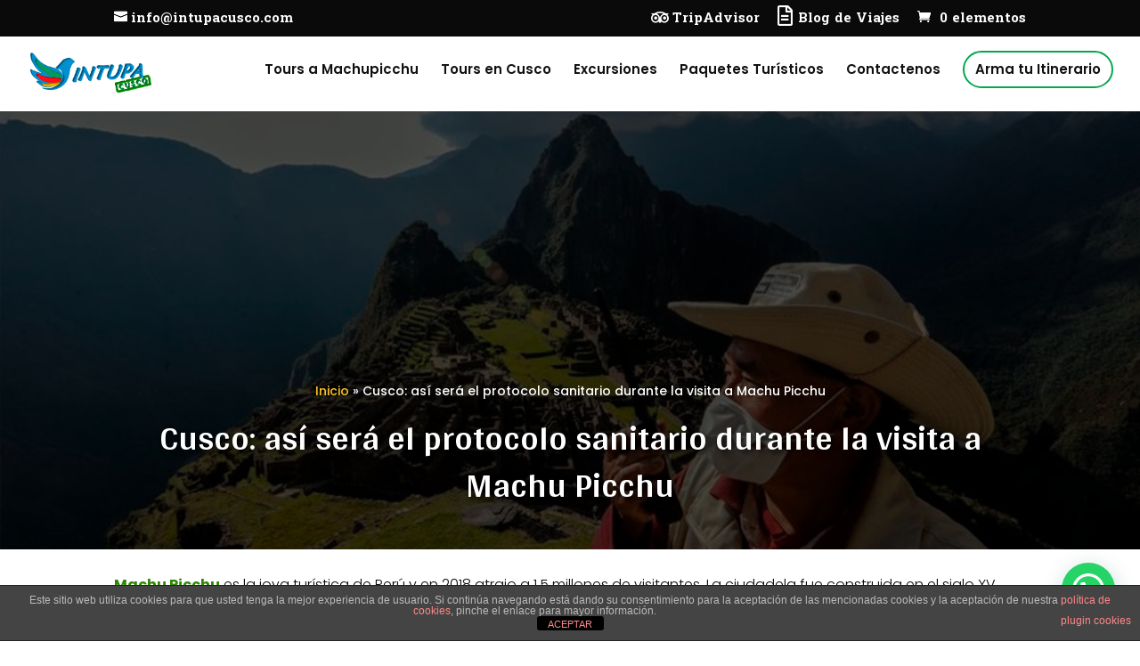

--- FILE ---
content_type: text/css
request_url: https://www.intupacusco.com/wp-content/plugins/yith-woocommerce-booking-premium/assets/css/frontend/frontend.css?ver=3.0.2
body_size: 2494
content:
/**
 * Frontend style
 *
 * @author Leanza Francesco
 * @version 1.0.0
 *
 * Contents:
 *  1. Globals
 *  2. My Account Bookings
 *  3. Booking Form Widget
 *  4. Fields and Utils
 *  5. Cart & Checkout
 *  6. Integrations
 */

/* ==========================================
 *  1. Globals
 * ==========================================
 */
.yith-wcbk-clearfix:before,
.yith-wcbk-clearfix:after {
	content : "";
	display : table;
}

.yith-wcbk-clearfix:after {
	clear : both;
}

.yith-wcbk-clearfix {
	zoom : 1; /* For IE 6/7 (trigger hasLayout) */
}

/* ==========================================
 *  2. My Account Bookings
 * ==========================================
 */
.woocommerce table.my_account_bookings {
	font-size : .85em;
}

.woocommerce table.booking_details .yith-wcbk-service-list {
	list-style : none;
}

/* ==========================================
 *  3. Booking Form Widget
 * ==========================================
 */
.yith_wcbk_booking_product_form_widget {
	border        : 1px solid var(--yith-wcbk-border-color);
	background    : #fff;
	padding       : 20px;
	margin-bottom : 20px;
}

.yith_wcbk_widget_booking_form_close {
	display       : none;
	cursor        : pointer;
	margin-bottom : 15px;
}

.yith_wcbk_widget_booking_form_head {
	padding-bottom : 10px;
	border-bottom  : 1px solid var(--yith-wcbk-border-color);
}

.yith_wcbk_booking_product_form_widget .woocommerce-product-rating {
	font-size : 12px;
	margin    : 0 !important;
}

.yith_wcbk_booking_product_form_widget div.product p.price,
.yith_wcbk_booking_product_form_widget div.product span.price {
	margin      : 0 0 5px 0;
	color       : #484848;
	font-size   : 25px;
	font-weight : 800;
}

.yith_wcbk_booking_product_form_widget .yith-booking-meta {
	border : none;
}

.yith_wcbk_booking_product_form_widget form.cart {
	margin  : 0 !important;
	padding : 0 !important;
}

.yith_wcbk_booking_product_form_widget button.button.alt.yith-wcbk-add-to-cart-button,
.yith_wcbk_booking_product_form_widget button.button.alt.yith-wcbk-add-to-cart-button:disabled,
.yith_wcbk_booking_product_form_widget button.button.alt.yith-wcbk-add-to-cart-button:disabled:hover,
.yith_wcbk_booking_product_form_widget button.button.alt.yith-wcbk-add-to-cart-button:hover {
	border         : none;
	border-radius  : 7px;
	margin         : 0;
	display        : block;
	width          : 100%;
	padding        : 15px 8px;
	font-size      : 18px;
	text-transform : none;
	background     : var(--yith-wcbk-primary);
	color          : var(--yith-wcbk-primary-contrast);
}

.yith_wcbk_booking_product_form_widget button.button.alt.yith-wcbk-add-to-cart-button:hover {
	background : var(--yith-wcbk-primary-light);
	color      : var(--yith-wcbk-primary-contrast);
	opacity    : 1;
}

.yith_wcbk_booking_product_form_widget button.button.alt.yith-wcbk-add-to-cart-button:disabled,
.yith_wcbk_booking_product_form_widget button.button.alt.yith-wcbk-add-to-cart-button:disabled:hover {
	opacity : .4;
}

.yith_wcbk_booking_product_form_widget .yith_wcbk_widget_booking_form_mouse_trap {
	display : none;
}

.yith_wcbk_widget_booking_form_overlay {
	display    : none;
	position   : fixed;
	top        : 0;
	left       : 0;
	width      : 100%;
	height     : 100%;
	background : rgba(255, 255, 255, 0.8);
	z-index    : 999998;
}

@media (max-width : 56.875em) {
	.yith_wcbk_booking_product_form_widget.yith_wcbk_booking_product_form_widget--mobile-fixed {
		position     : fixed;
		left         : 0;
		bottom       : 0;
		width        : 100%;
		height       : 86px;
		margin       : 0 !important;
		border-width : 1px 0 0 0;
		z-index      : 999999;
	}

	.yith_wcbk_booking_product_form_widget.yith_wcbk_booking_product_form_widget--mobile-fixed:not(.yith_wcbk_booking_product_form_widget__opened) .yith_wcbk_widget_booking_form_mouse_trap {
		display  : block;
		position : absolute;
		top      : 0;
		left     : 0;
		width    : 100%;
		height   : 100%;
		cursor   : pointer;
		z-index  : 10;
	}

	.yith_wcbk_booking_product_form_widget.yith_wcbk_booking_product_form_widget--mobile-fixed:not(.yith_wcbk_booking_product_form_widget__opened) .yith-wcbk-booking-form {
		display : none;
	}

	.yith_wcbk_booking_product_form_widget.yith_wcbk_booking_product_form_widget--mobile-fixed:not(.yith_wcbk_booking_product_form_widget__opened) .product {
		display : table;
		width   : 100%;
	}

	.yith_wcbk_booking_product_form_widget.yith_wcbk_booking_product_form_widget--mobile-fixed:not(.yith_wcbk_booking_product_form_widget__opened) .yith_wcbk_widget_booking_form_head {
		display        : table-cell;
		border         : none;
		padding-bottom : 0;
		vertical-align : middle;
	}

	.yith_wcbk_booking_product_form_widget.yith_wcbk_booking_product_form_widget--mobile-fixed:not(.yith_wcbk_booking_product_form_widget__opened) .yith_wcbk_widget_booking_form_summary {
		display        : table-cell;
		vertical-align : middle;
		text-align     : right;
	}

	.yith_wcbk_booking_product_form_widget.yith_wcbk_booking_product_form_widget--mobile-fixed:not(.yith_wcbk_booking_product_form_widget__opened) div.product p.price {
		font-size     : 18px;
		margin-bottom : 3px;
	}

	.yith_wcbk_booking_product_form_widget.yith_wcbk_booking_product_form_widget--mobile-fixed:not(.yith_wcbk_booking_product_form_widget__opened) .woocommerce-product-rating {
		margin    : 0 !important;
		font-size : 10px;
	}

	.yith_wcbk_booking_product_form_widget.yith_wcbk_booking_product_form_widget--mobile-fixed:not(.yith_wcbk_booking_product_form_widget__opened) .woocommerce-review-link {
		display : none;
	}

	.yith_wcbk_booking_product_form_widget.yith_wcbk_booking_product_form_widget--mobile-fixed:not(.yith_wcbk_booking_product_form_widget__opened) button.button.alt.yith-wcbk-add-to-cart-button {
		display : inline-block;
		padding : 12px 30px;
		width   : auto;
		float   : right;
	}

	.yith_wcbk_booking_product_form_widget.yith_wcbk_booking_product_form_widget--mobile-fixed.yith_wcbk_booking_product_form_widget__opened {
		bottom        : 50%;
		left          : 50%;
		height        : auto;
		max-width     : 420px;
		max-height    : 100%;
		border-width  : 0;
		transform     : translateX(-50%) translateY(50%);
		box-shadow    : 0 2px 10px -2px rgba(0, 0, 0, .12), 0 4px 30px 0 rgba(0, 0, 0, .21);
		border-radius : 8px;
		overflow-y    : auto;
	}

	.yith_wcbk_booking_product_form_widget.yith_wcbk_booking_product_form_widget--mobile-fixed.yith_wcbk_booking_product_form_widget__opened .yith_wcbk_widget_booking_form_close {
		display : block;
	}
}

@media (max-width : 44.375em) {
	.yith_wcbk_booking_product_form_widget.yith_wcbk_booking_product_form_widget--mobile-fixed {
		box-shadow    : none;
		transition    : height 0.3s ease-in-out;
		transform     : none;
		border-radius : 0;
	}

	.yith_wcbk_booking_product_form_widget.yith_wcbk_booking_product_form_widget--mobile-fixed.yith_wcbk_booking_product_form_widget__opened {
		height        : 100%;
		border        : 0;
		bottom        : 0;
		left          : 0;
		transform     : none;
		max-width     : 100%;
		border-radius : 0;
	}

	.yith_wcbk_widget_booking_form_overlay {
		opacity : 0;
	}
}

/* ==========================================
 *  4. Fields and Utils
 * ==========================================
 */

.yith-wcbk-confirm-cancel-button {
	background : #bc000f !important;
	color      : #fff !important;
}

.yith-wcbk-confirm-button-done {
	background    : #d8d8d8;
	width         : 23px;
	height        : 23px;
	top           : -10px;
	right         : -10px;
	position      : absolute;
	padding       : 3px;
	color         : #515151;
	border-radius : 50%;
	font-size     : 13px;
	border        : 2px solid #fff;
	box-sizing    : border-box;
}

/* Google Maps */
.yith-wcbk-google-maps-places-autocomplete {
	background : #fff !important;
}

/* Checkboxes */
.yith-wcbk-checkbox {
	display     : inline-flex;
	align-items : center;
	font-weight : 400;
	cursor      : pointer;
}

.yith-wcbk-checkbox input {
	display : none;
}

.yith-wcbk-checkbox span.yith-wcbk-checkbox__checkbox {
	width        : 18px;
	height       : 18px;
	display      : block;
	background   : #ffffff;
	border       : 1px solid #d1d1d1;
	position     : relative;
	margin-right : 5px;
}

.yith-wcbk-checkbox span.yith-wcbk-checkbox__checkbox:after {
	content           : '';
	width             : 11px;
	height            : 7px;
	position          : absolute;
	top               : 3px;
	left              : 3px;
	border            : 2px solid var(--yith-wcbk-primary);
	border-top        : none;
	border-right      : none;
	background        : transparent;
	opacity           : 0;
	-webkit-transform : rotate(-45deg);
	transform         : rotate(-45deg);
}

.yith-wcbk-checkbox input:checked + span.yith-wcbk-checkbox__checkbox:after {
	opacity : 1;
}

.yith-wcbk-checkbox:hover span.yith-wcbk-checkbox__checkbox:after {
	opacity : 0.4;
}

/* Help Tip */
.yith-wcbk-help-tip {
	color          : #333;
	vertical-align : middle;
}

.yith-wcbk-help-tip:hover {
	color : var(--yith-wcbk-primary);
}

/* Shortcode Services */
.yith-wcbk-shortcode-services {
	margin : 15px 0;
}

/* BlockUI */
.product-type-booking .blockUI.blockOverlay::before,
.yith_wcbk_booking_product_form_widget .blockUI.blockOverlay::before,
.yith-wcbk-shortcode-booking-form .blockUI.blockOverlay::before,
.yith-wcbk-popup .blockUI.blockOverlay::before {
	display : none;
}

.yith-wcbk-block-ui-element {
	top       : 50% !important;
	left      : 50% !important;
	transform : translateX(-50%) translateY(-50%) !important;
}

/* ==========================================
 *  5. Cart & Checkout
 * ==========================================
 */
.yith-wcbk-booking-of {
	font-weight : 600;
}

.woocommerce .cart-item--booking td.product-name .variation .variation-Totals {
	display : block;
	float   : none;
}

/* ==========================================
 *  Services selector
 * ==========================================
 */

.yith-wcbk-services-selector {
	position    : relative;
	user-select : none;
}

.yith-wcbk-services-selector__toggle-handler {
	position        : relative;
	min-height      : 42px;
	background      : #fff;
	border          : 1px solid var(--yith-wcbk-border-color);
	padding         : 7px 37px 7px 7px;
	border-radius   : 0;
	cursor          : pointer;
	display         : flex;
	flex-direction  : column;
	align-items     : flex-start;
	justify-content : center;
}

.yith-wcbk-services-selector__toggle-handler:after {
	content     : '\e900';
	font-family : yith-icon;
	font-size   : 15px;
	font-weight : 800;
	color       : inherit;
	opacity     : .7;
	position    : absolute;
	right       : 10px;
	transition  : all 0.3s ease-in-out;
}

.yith-wcbk-services-selector--opened .yith-wcbk-services-selector__toggle-handler {
	border-radius : 2px 2px 0 0;
	border-color  : var(--yith-wcbk-border-color-focus);
	box-shadow    : var(--yith-wcbk-shadow-focus);
}

.yith-wcbk-services-selector--opened .yith-wcbk-services-selector__toggle-handler:after {
	transform : rotateZ(180deg);
	color     : var(--yith-wcbk-border-color-focus);
}

.yith-wcbk-services-selector__content {
	display       : none;
	position      : absolute;
	width         : 100%;
	background    : #fff;
	border        : 1px solid var(--yith-wcbk-border-color);
	border-radius : 0;
	z-index       : 9999;
	min-width     : 300px;
	right         : 0;
	box-shadow    : 0 2px 13px 0 rgba(0, 0, 0, .24), 0 3px 3px -2px rgba(0, 0, 0, .12);
}

.yith-wcbk-services-selector--opened .yith-wcbk-services-selector__content {
	display : block;
	z-index : 9999;
}

.yith-wcbk-services-selector--opened--below .yith-wcbk-services-selector__content {
	margin-top : 6px;
}

.yith-wcbk-services-selector--opened--above .yith-wcbk-services-selector__content {
	bottom        : 100%;
	margin-bottom : 6px;
}

.yith-wcbk-services-selector__services {
	display        : flex;
	flex-direction : column;
	padding        : 20px;
	max-height     : 200px;
	overflow-y     : auto;
	gap            : 4px;
}

.yith-wcbk-services-selector__label {
	padding-left : 8px;
	position     : absolute;
}

.yith-wcbk-services-selector__label__fake {
	width : 100%;
}

.yith-wcbk-services-selector__label--placeholder {
	opacity : .8;
}


.yith-wcbk-services-selector__label--selected {
	white-space   : nowrap;
	overflow      : hidden;
	text-overflow : ellipsis;
}

.yith-wcbk-services-selector__label--selected .item {
	font-size : .8em;
}

.yith-wcbk-services-selector__label--selected .item:not(:last-child):after {
	content : ',';
}

.yith-wcbk-services-selector__content__footer {
	padding    : 15px 20px;
	text-align : right;
	background : #f1f1f1;
}

.yith-wcbk-services-selector__close {
	display       : inline-block;
	padding       : 5px 17px;
	background    : var(--yith-wcbk-primary);
	border-radius : 5px;
	color         : var(--yith-wcbk-primary-contrast);
	font-weight   : 600;
	cursor        : pointer;
}

.yith-wcbk-services-selector__close:hover {
	background : var(--yith-wcbk-primary-light);
	color      : var(--yith-wcbk-primary-contrast);
}


/* ==========================================
 *  5. Integrations
 * ==========================================
 */

/**
 *  YITH WooCommerce Deposits and Down Payments
 *  hide deposit form when the widget is closed
*/
@media (max-width : 56.875em) {
	.yith_wcbk_booking_product_form_widget:not(.yith_wcbk_booking_product_form_widget__opened) #yith-wcdp-add-deposit-to-cart {
		display : none;
	}
}

/**
 * YITH Proteo theme
 */

.theme-yith-proteo .shop_table.booking_details tr > th,
.theme-yith-proteo .shop_table.booking_person_types_details tr > th,
.theme-yith-proteo .shop_table.booking_details tr > td,
.theme-yith-proteo .shop_table.booking_person_types_details tr > td {
	border : none;
}

.theme-yith-proteo .shop_table.booking_details tbody > tr:first-child > th,
.theme-yith-proteo .shop_table.booking_person_types_details tbody > tr:first-child > th,
.theme-yith-proteo .shop_table.booking_details tbody > tr:first-child > td,
.theme-yith-proteo .shop_table.booking_person_types_details tbody > tr:first-child > td {
	border-top : 1px solid #ccc;
}

.theme-yith-proteo .shop_table.booking_details tr > th,
.theme-yith-proteo .shop_table.booking_person_types_details tr > th {
	text-align     : left;
	vertical-align : middle;
	max-width      : 200px;
	box-sizing     : border-box;
}

.theme-yith-proteo #ui-datepicker-div.yith-wcbk-datepicker .ui-datepicker-calendar tbody td a {
	background  : transparent;
	color       : #555;
	border      : none;
	font-size   : inherit;
	font-weight : 600;
}

.theme-yith-proteo #ui-datepicker-div.yith-wcbk-datepicker .ui-datepicker-calendar tbody td.ui-state-disabled {
	opacity : .35;
}

.theme-yith-proteo #ui-datepicker-div.yith-wcbk-datepicker .ui-datepicker-calendar tbody td:not(.ui-state-disabled):hover a.ui-state-default,
.theme-yith-proteo .yith-wcbk-date-picker--inline .ui-datepicker td:not(.ui-state-disabled):hover a.ui-state-default {
	color      : var(--yith-wcbk-primary-contrast);
	background : var(--yith-wcbk-primary-light);
}

.theme-yith-proteo #ui-datepicker-div.yith-wcbk-datepicker .ui-datepicker-calendar tbody td.ui-datepicker-current-day a.ui-state-default,
.theme-yith-proteo .yith-wcbk-date-picker--inline .ui-datepicker td.ui-datepicker-current-day a.ui-state-default {
	color      : var(--yith-wcbk-primary-contrast);
	background : var(--yith-wcbk-primary);
}

@media (max-width : 56.875em) {
	.theme-yith-proteo section.widget.yith_wcbk_booking_product_form_widget {
		position : fixed;
	}
}

--- FILE ---
content_type: text/javascript
request_url: https://www.intupacusco.com/wp-content/plugins/yith-woocommerce-booking-premium/assets/js/datepicker.min.js?ver=3.0.2
body_size: 1470
content:
jQuery(function(m){"use strict";m.fn.yith_wcbk_datepicker=function(){var p={message:null,overlayCSS:{background:"#fff",opacity:.7},ignoreIfBlocked:!0},t=new Date,g=new Date(t.getFullYear(),t.getMonth(),t.getDate()),y=function(t){var a=t.data("type"),e=m(t.data("related-from"));return"to"===a&&0<e.length&&(t=e),t},b=function(t){return{all_day:(t=y(t)).data("all-day"),allow_same_date:t.data("allow-same-date")||"yes",ajax_load_months:t.data("ajax-load-months"),month_to_load:t.data("month-to-load"),year_to_load:t.data("year-to-load"),min_duration:t.data("min-duration"),notAvailableDates:t.data("not-available-dates")||[],product_id:t.data("product-id"),is_static:t.data("static")||"no"}};return m(this).each(function(){var r=m(this),e=r.parent(".yith-wcbk-date-range-picker"),c=r.data("type"),t=r.data("min-date"),a=r.data("max-date"),s=m(r.data("related-to")),o=m(r.data("on-select-open")),_=m(r.data("related-from")),i=r.next(".yith-wcbk-date-picker--formatted"),d=m(r.data("update-on-change")),u=!1,k="yes"===r.data("disable-after-non-available-date")&&"to"===c,h=function(){var e=b(r),o=y(r);m("#ui-datepicker-div").block(p),m.ajax({type:"POST",data:{product_id:e.product_id,month_to_load:e.month_to_load,year_to_load:e.year_to_load,action:"yith_wcbk_get_product_not_available_dates",security:bk.nonces.getProductNonAvailableDates},url:bk.ajaxurl,success:function(t){try{t.error?console.log(t.error):(o.data("month-to-load",t.month_to_load),o.data("year-to-load",t.year_to_load),o.data("not-available-dates",e.notAvailableDates.concat(t.not_available_dates)),m("#ui-datepicker-div").unblock(),r.datepicker("refresh"))}catch(a){console.log(a.message)}}})},n=function(t,a){a=a||0;var e,o,i=b(r);0<s.length&&(o="yes"===bk.settings.check_min_max_duration_in_calendar?i.min_duration:1,"yes"===i.allow_same_date&&--o,e=0<o?(e=yith_wcbk_dates.add_days_to_date(t,o)).getUTCFullYear()+"-"+(e.getUTCMonth()+1)+"-"+e.getUTCDate():t,s.val()&&yith_wcbk_dates.date_diff(s.val(),e)<0&&s.datepicker("setDate",null),a?setTimeout(function(){s.datepicker("option","minDate",e)},a):s.datepicker("option","minDate",e))};r.on("yith_wcbk_datepicker_load_non_available_dates",function(t,a){var e=b(r),o=y(r);m.ajax({type:"POST",data:{product_id:e.product_id,action:"yith_wcbk_get_product_not_available_dates",security:bk.nonces.getProductNonAvailableDates},url:bk.ajaxurl,success:function(t){try{t.error?console.log(t.error):(o.data("month-to-load",t.month_to_load),o.data("year-to-load",t.year_to_load),o.data("not-available-dates",t.not_available_dates),r.datepicker("refresh"))}catch(a){console.log(a.message)}},complete:function(){"undefined"!=typeof a.callback&&a.callback()}})}),r.datepicker({dateFormat:"yy-mm-dd",minDate:t,maxDate:a,showAnim:!1,showButtonPanel:!0,closeText:yith_wcbk_datepicker_params.i18n_clear,altField:i,altFormat:bk.settings.datepickerFormat,popup:{position:"bottom left",origin:"top left"},beforeShow:function(t,a){u=!1,r.addClass("yith-wcbk-datepicker--opened"),e.length&&(e.addClass("yith-wcbk-date-range-picker--opened"),c&&e.addClass("yith-wcbk-date-range-picker--opened-"+c)),m("#ui-datepicker-div").addClass("yith-wcbk-datepicker").addClass("notranslate"),"yes"===b(r).is_static&&m("#ui-datepicker-div").addClass("yith-wcbk-datepicker--static").appendTo(r.parent().parent()),a.yith_booking_date_selected=!1,setTimeout(function(){m(".ui-datepicker-close").on("click",function(){r.datepicker("setDate",null).trigger("change")})},10)},beforeShowDay:function(t){var a,e,o=!0,i=r.data("allowed-days")||[],d=b(r),n=[],l=!("to"!==c||!_.length)&&_.datepicker("getDate");return 15!==t.getDate()||function(t,a,e){e=b(r=e);if("yes"===e.ajax_load_months){a=t+"-"+a+"-01",e=e.year_to_load+"-"+e.month_to_load+"-01";if(yith_wcbk_dates.date_diff(a,e,"months")<1)return!0}return!1}(t.getFullYear(),t.getMonth()+1,r)&&h(),o&&k&&u&&t.getTime()>=u.getTime()&&(o=!1),o&&0<i.length&&(0===(e=t.getDay())&&(e=7),o=-1!==i.indexOf(e)),o&&0<d.notAvailableDates.length&&(a="yes"===bk.settings.check_min_max_duration_in_calendar?d.min_duration:1,"yes"===d.all_day&&--a,e="to"===c?yith_wcbk_dates.add_days_to_date(t,-a):t,e=yith_wcbk_dates.formatDate(e),o=-1===d.notAvailableDates.indexOf(e)),!o&&t.getTime()>g.getTime()&&(n.push("bk-non-available-date"),("to"!==c||l&&t.getTime()>l.getTime()+yith_wcbk_dates.DAY_IN_MILLISECONDS*a)&&(u=u||new Date(t))),"from"===c&&s.length&&yith_wcbk_dates.formatDate(t)===s.val()&&n.push("bk-to-date"),"to"===c&&_.length&&yith_wcbk_dates.formatDate(t)===_.val()&&n.push("bk-from-date"),[o,n.join(" ")]},onClose:function(t,a){m("#ui-datepicker-div").removeClass("yith-wcbk-datepicker").removeClass("notranslate"),"yes"===b(r).is_static&&m("#ui-datepicker-div").removeClass("yith-wcbk-datepicker--static").appendTo(m("body")),a.yith_booking_date_selected&&0<o.length&&!o.val()&&(o.trigger("focus"),setTimeout(function(){o.trigger("focus")},50)),r.removeClass("yith-wcbk-datepicker--opened"),e.length&&(e.removeClass("yith-wcbk-date-range-picker--opened"),c&&e.removeClass("yith-wcbk-date-range-picker--opened-"+c))},onSelect:function(t,a){t&&(n(t),a.yith_booking_date_selected=!0),m(this).trigger("change")}}),i.on("focus",function(){r.trigger("focus")});var i=r.parent().find(".yith-wcbk-booking-date-icon"),l=!1;i.on("mousedown",function(){l=!!r.datepicker("widget").is(":visible")}).on("click",function(){l||r.trigger("focus")}),r.is(".yith-wcbk-date-picker--inline")&&r.val(r.data("value")),r.val()&&(r.datepicker("setDate",r.val()+" 00:00:00"),n(r.val(),100)),d.length&&(r.on("change",function(){d.val(m(this).val())}),d.val(r.val()))})}});